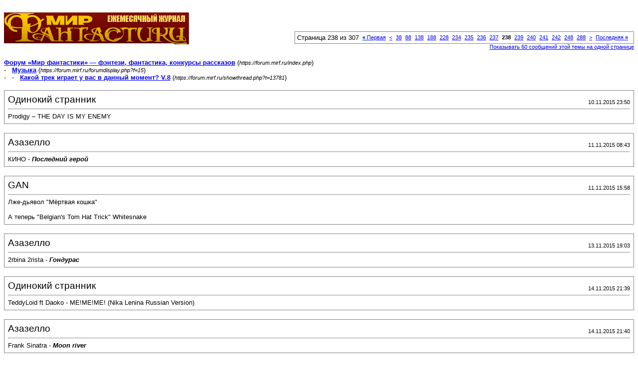

--- FILE ---
content_type: text/html; charset=windows-1251
request_url: https://forum.mirf.ru/printthread.php?s=4bc9795673b9c2d2769b886d823b8986&t=13781&pp=20&page=238
body_size: 3248
content:
<!DOCTYPE html PUBLIC "-//W3C//DTD XHTML 1.0 Transitional//EN" "http://www.w3.org/TR/xhtml1/DTD/xhtml1-transitional.dtd">
<html xmlns="http://www.w3.org/1999/xhtml" dir="ltr" lang="ru">
<head>
<meta http-equiv="Content-Type" content="text/html; charset=windows-1251" />
<meta name="generator" content="vBulletin 3.8.4" />
<title>Форум «Мир фантастики» — фэнтези, фантастика, конкурсы рассказов -  Какой трек играет у вас в данный момент? V.8</title>
<style type="text/css">
<!--
td, p, li, div
{
	font: 10pt verdana, geneva, lucida, 'lucida grande', arial, helvetica, sans-serif;
}
.smallfont
{
	font-size: 11px;
}
.tborder
{
	border: 1px solid #808080;
}
.thead
{
	background-color: #EEEEEE;
}
.page
{
	background-color: #FFFFFF;
	color: #000000;
}
-->
</style>
</head>
<body class="page">

<table cellpadding="0" cellspacing="0" border="0" width="100%">
<tr valign="bottom">
	<td><a href="https://forum.mirf.ru/"><img src="images/mf/_logo.gif" alt="Форум «Мир фантастики» — фэнтези, фантастика, конкурсы рассказов" border="0" /></a></td>
	<td align="right">
		<div class="smallfont"><div class="pagenav" align="right">
<table class="tborder" cellpadding="3" cellspacing="1" border="0">
<tr>
	<td class="vbmenu_control" style="font-weight:normal">Страница 238 из 307</td>
	<td class="alt1" nowrap="nowrap"><a rel="start" class="smallfont" href="printthread.php?s=de048af674c39e8c69fc25d11a65c54f&amp;t=13781&amp;pp=20" title="Первая страница - с 1 по 20 из 6,126"><strong>&laquo;</strong> Первая</a></td>
	<td class="alt1"><a rel="prev" class="smallfont" href="printthread.php?s=de048af674c39e8c69fc25d11a65c54f&amp;t=13781&amp;pp=20&amp;page=237" title="Предыдущая страница - с 4,721 по 4,740 из 6,126">&lt;</a></td>
	<td class="alt1"><a class="smallfont" href="printthread.php?s=de048af674c39e8c69fc25d11a65c54f&amp;t=13781&amp;pp=20&amp;page=38" title="с 741 по 760 из 6,126"><!---200-->38</a></td><td class="alt1"><a class="smallfont" href="printthread.php?s=de048af674c39e8c69fc25d11a65c54f&amp;t=13781&amp;pp=20&amp;page=88" title="с 1,741 по 1,760 из 6,126"><!---150-->88</a></td><td class="alt1"><a class="smallfont" href="printthread.php?s=de048af674c39e8c69fc25d11a65c54f&amp;t=13781&amp;pp=20&amp;page=138" title="с 2,741 по 2,760 из 6,126"><!---100-->138</a></td><td class="alt1"><a class="smallfont" href="printthread.php?s=de048af674c39e8c69fc25d11a65c54f&amp;t=13781&amp;pp=20&amp;page=188" title="с 3,741 по 3,760 из 6,126"><!---50-->188</a></td><td class="alt1"><a class="smallfont" href="printthread.php?s=de048af674c39e8c69fc25d11a65c54f&amp;t=13781&amp;pp=20&amp;page=228" title="с 4,541 по 4,560 из 6,126"><!---10-->228</a></td><td class="alt1"><a class="smallfont" href="printthread.php?s=de048af674c39e8c69fc25d11a65c54f&amp;t=13781&amp;pp=20&amp;page=234" title="с 4,661 по 4,680 из 6,126">234</a></td><td class="alt1"><a class="smallfont" href="printthread.php?s=de048af674c39e8c69fc25d11a65c54f&amp;t=13781&amp;pp=20&amp;page=235" title="с 4,681 по 4,700 из 6,126">235</a></td><td class="alt1"><a class="smallfont" href="printthread.php?s=de048af674c39e8c69fc25d11a65c54f&amp;t=13781&amp;pp=20&amp;page=236" title="с 4,701 по 4,720 из 6,126">236</a></td><td class="alt1"><a class="smallfont" href="printthread.php?s=de048af674c39e8c69fc25d11a65c54f&amp;t=13781&amp;pp=20&amp;page=237" title="с 4,721 по 4,740 из 6,126">237</a></td>	<td class="alt2"><span class="smallfont" title="Показано с 4,741 по 4,760 из 6,126."><strong>238</strong></span></td>
 <td class="alt1"><a class="smallfont" href="printthread.php?s=de048af674c39e8c69fc25d11a65c54f&amp;t=13781&amp;pp=20&amp;page=239" title="с 4,761 по 4,780 из 6,126">239</a></td><td class="alt1"><a class="smallfont" href="printthread.php?s=de048af674c39e8c69fc25d11a65c54f&amp;t=13781&amp;pp=20&amp;page=240" title="с 4,781 по 4,800 из 6,126">240</a></td><td class="alt1"><a class="smallfont" href="printthread.php?s=de048af674c39e8c69fc25d11a65c54f&amp;t=13781&amp;pp=20&amp;page=241" title="с 4,801 по 4,820 из 6,126">241</a></td><td class="alt1"><a class="smallfont" href="printthread.php?s=de048af674c39e8c69fc25d11a65c54f&amp;t=13781&amp;pp=20&amp;page=242" title="с 4,821 по 4,840 из 6,126">242</a></td><td class="alt1"><a class="smallfont" href="printthread.php?s=de048af674c39e8c69fc25d11a65c54f&amp;t=13781&amp;pp=20&amp;page=248" title="с 4,941 по 4,960 из 6,126"><!--+10-->248</a></td><td class="alt1"><a class="smallfont" href="printthread.php?s=de048af674c39e8c69fc25d11a65c54f&amp;t=13781&amp;pp=20&amp;page=288" title="с 5,741 по 5,760 из 6,126"><!--+50-->288</a></td>
	<td class="alt1"><a rel="next" class="smallfont" href="printthread.php?s=de048af674c39e8c69fc25d11a65c54f&amp;t=13781&amp;pp=20&amp;page=239" title="Следующая страница - с 4,761 по 4,780 из 6,126">&gt;</a></td>
	<td class="alt1" nowrap="nowrap"><a class="smallfont" href="printthread.php?s=de048af674c39e8c69fc25d11a65c54f&amp;t=13781&amp;pp=20&amp;page=307" title="Последняя страница - с 6,121 по 6,126 из 6,126">Последняя <strong>&raquo;</strong></a></td>
	<td class="vbmenu_control" title="printthread.php?s=de048af674c39e8c69fc25d11a65c54f&amp;t=13781&amp;pp=20"><a name="PageNav"></a></td>
</tr>
</table>
</div></div>
		
		<div class="smallfont"><a href="printthread.php?s=de048af674c39e8c69fc25d11a65c54f&amp;t=13781&amp;pp=60">Показывать 60 сообщений этой темы на одной странице</a></div>
		
	</td>
</tr>
</table>

<br />

<div>
	<a href="https://forum.mirf.ru/index.php" accesskey="1"><strong>Форум «Мир фантастики» — фэнтези, фантастика, конкурсы рассказов</strong></a>
	(<span class="smallfont"><em>https://forum.mirf.ru/index.php</em></span>)
</div>
<div>
	- &nbsp; <a href="forumdisplay.php?f=15"><strong>Музыка</strong></a>
	(<span class="smallfont"><em>https://forum.mirf.ru/forumdisplay.php?f=15</em></span>)
</div>
<div>
	- &nbsp; - &nbsp;  <a href="showthread.php?t=13781" accesskey="3"><strong>Какой трек играет у вас в данный момент? V.8</strong></a>
	(<span class="smallfont"><em>https://forum.mirf.ru/showthread.php?t=13781</em></span>)
</div>

<br />

<table class="tborder" cellpadding="6" cellspacing="1" border="0" width="100%">
<tr>
	<td class="page">

		<table cellpadding="0" cellspacing="0" border="0" width="100%">
		<tr valign="bottom">
			<td style="font-size:14pt">Одинокий странник</td>
			<td class="smallfont" align="right">10.11.2015 23:50</td>
		</tr>
		</table>

		<hr />

		
		

		<div>Prodigy –         THE DAY IS MY ENEMY</div>
	</td>
</tr>
</table>
<br /><table class="tborder" cellpadding="6" cellspacing="1" border="0" width="100%">
<tr>
	<td class="page">

		<table cellpadding="0" cellspacing="0" border="0" width="100%">
		<tr valign="bottom">
			<td style="font-size:14pt">Азазелло</td>
			<td class="smallfont" align="right">11.11.2015 08:43</td>
		</tr>
		</table>

		<hr />

		
		

		<div>КИНО - <b><i>Последний герой</i></b></div>
	</td>
</tr>
</table>
<br /><table class="tborder" cellpadding="6" cellspacing="1" border="0" width="100%">
<tr>
	<td class="page">

		<table cellpadding="0" cellspacing="0" border="0" width="100%">
		<tr valign="bottom">
			<td style="font-size:14pt">GAN</td>
			<td class="smallfont" align="right">11.11.2015 15:58</td>
		</tr>
		</table>

		<hr />

		
		

		<div>Лже-дьявол &quot;Мёртвая кошка&quot;<br />
<br />
А теперь &quot;Belgian's Tom Hat Trick&quot; Whitesnake</div>
	</td>
</tr>
</table>
<br /><table class="tborder" cellpadding="6" cellspacing="1" border="0" width="100%">
<tr>
	<td class="page">

		<table cellpadding="0" cellspacing="0" border="0" width="100%">
		<tr valign="bottom">
			<td style="font-size:14pt">Азазелло</td>
			<td class="smallfont" align="right">13.11.2015 19:03</td>
		</tr>
		</table>

		<hr />

		
		

		<div>2rbina 2rista - <b><i>Гондурас</i></b></div>
	</td>
</tr>
</table>
<br /><table class="tborder" cellpadding="6" cellspacing="1" border="0" width="100%">
<tr>
	<td class="page">

		<table cellpadding="0" cellspacing="0" border="0" width="100%">
		<tr valign="bottom">
			<td style="font-size:14pt">Одинокий странник</td>
			<td class="smallfont" align="right">14.11.2015 21:39</td>
		</tr>
		</table>

		<hr />

		
		

		<div>TeddyLoid ft Daoko - ME!ME!ME! (Nika Lenina Russian Version)</div>
	</td>
</tr>
</table>
<br /><table class="tborder" cellpadding="6" cellspacing="1" border="0" width="100%">
<tr>
	<td class="page">

		<table cellpadding="0" cellspacing="0" border="0" width="100%">
		<tr valign="bottom">
			<td style="font-size:14pt">Азазелло</td>
			<td class="smallfont" align="right">14.11.2015 21:40</td>
		</tr>
		</table>

		<hr />

		
		

		<div>Frank Sinatra - <b><i>Moon river</i></b></div>
	</td>
</tr>
</table>
<br /><table class="tborder" cellpadding="6" cellspacing="1" border="0" width="100%">
<tr>
	<td class="page">

		<table cellpadding="0" cellspacing="0" border="0" width="100%">
		<tr valign="bottom">
			<td style="font-size:14pt">GAN</td>
			<td class="smallfont" align="right">15.11.2015 12:48</td>
		</tr>
		</table>

		<hr />

		
		

		<div>Кавердейл/Пэйдж &quot;Прайд Энд Джой&quot;</div>
	</td>
</tr>
</table>
<br /><table class="tborder" cellpadding="6" cellspacing="1" border="0" width="100%">
<tr>
	<td class="page">

		<table cellpadding="0" cellspacing="0" border="0" width="100%">
		<tr valign="bottom">
			<td style="font-size:14pt">Одинокий странник</td>
			<td class="smallfont" align="right">15.11.2015 16:59</td>
		</tr>
		</table>

		<hr />

		
		

		<div>Deep Purple – Space Truckin' (OST Ash vs Evil Dead)</div>
	</td>
</tr>
</table>
<br /><table class="tborder" cellpadding="6" cellspacing="1" border="0" width="100%">
<tr>
	<td class="page">

		<table cellpadding="0" cellspacing="0" border="0" width="100%">
		<tr valign="bottom">
			<td style="font-size:14pt">GAN</td>
			<td class="smallfont" align="right">15.11.2015 17:22</td>
		</tr>
		</table>

		<hr />

		
		

		<div>Фу-у, неинтересно: у меня тоже ДП.</div>
	</td>
</tr>
</table>
<br /><table class="tborder" cellpadding="6" cellspacing="1" border="0" width="100%">
<tr>
	<td class="page">

		<table cellpadding="0" cellspacing="0" border="0" width="100%">
		<tr valign="bottom">
			<td style="font-size:14pt">Азазелло</td>
			<td class="smallfont" align="right">15.11.2015 17:29</td>
		</tr>
		</table>

		<hr />

		
		

		<div>В. Макаров - <b><i>Последняя электричка</i></b></div>
	</td>
</tr>
</table>
<br /><table class="tborder" cellpadding="6" cellspacing="1" border="0" width="100%">
<tr>
	<td class="page">

		<table cellpadding="0" cellspacing="0" border="0" width="100%">
		<tr valign="bottom">
			<td style="font-size:14pt">GAN</td>
			<td class="smallfont" align="right">15.11.2015 17:36</td>
		</tr>
		</table>

		<hr />

		
		

		<div>Священник Иуда &quot;Забей-ка (на) Это&quot;<br />
[Для не понимающих рунглийский, поясняю: Judas Priest &quot;Ram It Down&quot;.]</div>
	</td>
</tr>
</table>
<br /><table class="tborder" cellpadding="6" cellspacing="1" border="0" width="100%">
<tr>
	<td class="page">

		<table cellpadding="0" cellspacing="0" border="0" width="100%">
		<tr valign="bottom">
			<td style="font-size:14pt">Kenobie</td>
			<td class="smallfont" align="right">15.11.2015 19:16</td>
		</tr>
		</table>

		<hr />

		
		

		<div>Styx - Mr. Roboto</div>
	</td>
</tr>
</table>
<br /><table class="tborder" cellpadding="6" cellspacing="1" border="0" width="100%">
<tr>
	<td class="page">

		<table cellpadding="0" cellspacing="0" border="0" width="100%">
		<tr valign="bottom">
			<td style="font-size:14pt">Одинокий странник</td>
			<td class="smallfont" align="right">15.11.2015 19:17</td>
		</tr>
		</table>

		<hr />

		
		

		<div>Михаил Архангельский – Орел шестого легиона</div>
	</td>
</tr>
</table>
<br /><table class="tborder" cellpadding="6" cellspacing="1" border="0" width="100%">
<tr>
	<td class="page">

		<table cellpadding="0" cellspacing="0" border="0" width="100%">
		<tr valign="bottom">
			<td style="font-size:14pt">GAN</td>
			<td class="smallfont" align="right">15.11.2015 19:39</td>
		</tr>
		</table>

		<hr />

		
		

		<div>&quot;Флайт Оф Зэ Рэт&quot;. Кого? Правильно! :)</div>
	</td>
</tr>
</table>
<br /><table class="tborder" cellpadding="6" cellspacing="1" border="0" width="100%">
<tr>
	<td class="page">

		<table cellpadding="0" cellspacing="0" border="0" width="100%">
		<tr valign="bottom">
			<td style="font-size:14pt">Kenobie</td>
			<td class="smallfont" align="right">15.11.2015 20:17</td>
		</tr>
		</table>

		<hr />

		
		

		<div>Miracle Of Sound – Going Nuclear</div>
	</td>
</tr>
</table>
<br /><table class="tborder" cellpadding="6" cellspacing="1" border="0" width="100%">
<tr>
	<td class="page">

		<table cellpadding="0" cellspacing="0" border="0" width="100%">
		<tr valign="bottom">
			<td style="font-size:14pt">Азазелло</td>
			<td class="smallfont" align="right">16.11.2015 00:25</td>
		</tr>
		</table>

		<hr />

		
		

		<div>Л. Зыкина - <b><i>Река Волга</i></b></div>
	</td>
</tr>
</table>
<br /><table class="tborder" cellpadding="6" cellspacing="1" border="0" width="100%">
<tr>
	<td class="page">

		<table cellpadding="0" cellspacing="0" border="0" width="100%">
		<tr valign="bottom">
			<td style="font-size:14pt">Lana Gor</td>
			<td class="smallfont" align="right">16.11.2015 20:14</td>
		</tr>
		</table>

		<hr />

		
		

		<div>Sting - Stolen Car</div>
	</td>
</tr>
</table>
<br /><table class="tborder" cellpadding="6" cellspacing="1" border="0" width="100%">
<tr>
	<td class="page">

		<table cellpadding="0" cellspacing="0" border="0" width="100%">
		<tr valign="bottom">
			<td style="font-size:14pt">GAN</td>
			<td class="smallfont" align="right">16.11.2015 20:19</td>
		</tr>
		</table>

		<hr />

		
		

		<div>Уничтожитель &quot;Она проиграла в игру Смерти&quot;. Душэ-эвно... [c]</div>
	</td>
</tr>
</table>
<br /><table class="tborder" cellpadding="6" cellspacing="1" border="0" width="100%">
<tr>
	<td class="page">

		<table cellpadding="0" cellspacing="0" border="0" width="100%">
		<tr valign="bottom">
			<td style="font-size:14pt">Lana Gor</td>
			<td class="smallfont" align="right">16.11.2015 20:55</td>
		</tr>
		</table>

		<hr />

		
		

		<div>Sting - Shape Of My Heart</div>
	</td>
</tr>
</table>
<br /><table class="tborder" cellpadding="6" cellspacing="1" border="0" width="100%">
<tr>
	<td class="page">

		<table cellpadding="0" cellspacing="0" border="0" width="100%">
		<tr valign="bottom">
			<td style="font-size:14pt">Азазелло</td>
			<td class="smallfont" align="right">16.11.2015 21:04</td>
		</tr>
		</table>

		<hr />

		
		

		<div>Автоматические Удовлетворители - <i><b>Россия</b></i></div>
	</td>
</tr>
</table>
<br />

<br />

<table cellpadding="0" cellspacing="0" border="0" width="100%">
<tr valign="top">
	<td class="smallfont">Текущее время: <span class="time">12:27</span>. Часовой пояс GMT +3.</td>
	<td align="right">
		<div class="smallfont"><div class="pagenav" align="right">
<table class="tborder" cellpadding="3" cellspacing="1" border="0">
<tr>
	<td class="vbmenu_control" style="font-weight:normal">Страница 238 из 307</td>
	<td class="alt1" nowrap="nowrap"><a rel="start" class="smallfont" href="printthread.php?s=de048af674c39e8c69fc25d11a65c54f&amp;t=13781&amp;pp=20" title="Первая страница - с 1 по 20 из 6,126"><strong>&laquo;</strong> Первая</a></td>
	<td class="alt1"><a rel="prev" class="smallfont" href="printthread.php?s=de048af674c39e8c69fc25d11a65c54f&amp;t=13781&amp;pp=20&amp;page=237" title="Предыдущая страница - с 4,721 по 4,740 из 6,126">&lt;</a></td>
	<td class="alt1"><a class="smallfont" href="printthread.php?s=de048af674c39e8c69fc25d11a65c54f&amp;t=13781&amp;pp=20&amp;page=38" title="с 741 по 760 из 6,126"><!---200-->38</a></td><td class="alt1"><a class="smallfont" href="printthread.php?s=de048af674c39e8c69fc25d11a65c54f&amp;t=13781&amp;pp=20&amp;page=88" title="с 1,741 по 1,760 из 6,126"><!---150-->88</a></td><td class="alt1"><a class="smallfont" href="printthread.php?s=de048af674c39e8c69fc25d11a65c54f&amp;t=13781&amp;pp=20&amp;page=138" title="с 2,741 по 2,760 из 6,126"><!---100-->138</a></td><td class="alt1"><a class="smallfont" href="printthread.php?s=de048af674c39e8c69fc25d11a65c54f&amp;t=13781&amp;pp=20&amp;page=188" title="с 3,741 по 3,760 из 6,126"><!---50-->188</a></td><td class="alt1"><a class="smallfont" href="printthread.php?s=de048af674c39e8c69fc25d11a65c54f&amp;t=13781&amp;pp=20&amp;page=228" title="с 4,541 по 4,560 из 6,126"><!---10-->228</a></td><td class="alt1"><a class="smallfont" href="printthread.php?s=de048af674c39e8c69fc25d11a65c54f&amp;t=13781&amp;pp=20&amp;page=234" title="с 4,661 по 4,680 из 6,126">234</a></td><td class="alt1"><a class="smallfont" href="printthread.php?s=de048af674c39e8c69fc25d11a65c54f&amp;t=13781&amp;pp=20&amp;page=235" title="с 4,681 по 4,700 из 6,126">235</a></td><td class="alt1"><a class="smallfont" href="printthread.php?s=de048af674c39e8c69fc25d11a65c54f&amp;t=13781&amp;pp=20&amp;page=236" title="с 4,701 по 4,720 из 6,126">236</a></td><td class="alt1"><a class="smallfont" href="printthread.php?s=de048af674c39e8c69fc25d11a65c54f&amp;t=13781&amp;pp=20&amp;page=237" title="с 4,721 по 4,740 из 6,126">237</a></td>	<td class="alt2"><span class="smallfont" title="Показано с 4,741 по 4,760 из 6,126."><strong>238</strong></span></td>
 <td class="alt1"><a class="smallfont" href="printthread.php?s=de048af674c39e8c69fc25d11a65c54f&amp;t=13781&amp;pp=20&amp;page=239" title="с 4,761 по 4,780 из 6,126">239</a></td><td class="alt1"><a class="smallfont" href="printthread.php?s=de048af674c39e8c69fc25d11a65c54f&amp;t=13781&amp;pp=20&amp;page=240" title="с 4,781 по 4,800 из 6,126">240</a></td><td class="alt1"><a class="smallfont" href="printthread.php?s=de048af674c39e8c69fc25d11a65c54f&amp;t=13781&amp;pp=20&amp;page=241" title="с 4,801 по 4,820 из 6,126">241</a></td><td class="alt1"><a class="smallfont" href="printthread.php?s=de048af674c39e8c69fc25d11a65c54f&amp;t=13781&amp;pp=20&amp;page=242" title="с 4,821 по 4,840 из 6,126">242</a></td><td class="alt1"><a class="smallfont" href="printthread.php?s=de048af674c39e8c69fc25d11a65c54f&amp;t=13781&amp;pp=20&amp;page=248" title="с 4,941 по 4,960 из 6,126"><!--+10-->248</a></td><td class="alt1"><a class="smallfont" href="printthread.php?s=de048af674c39e8c69fc25d11a65c54f&amp;t=13781&amp;pp=20&amp;page=288" title="с 5,741 по 5,760 из 6,126"><!--+50-->288</a></td>
	<td class="alt1"><a rel="next" class="smallfont" href="printthread.php?s=de048af674c39e8c69fc25d11a65c54f&amp;t=13781&amp;pp=20&amp;page=239" title="Следующая страница - с 4,761 по 4,780 из 6,126">&gt;</a></td>
	<td class="alt1" nowrap="nowrap"><a class="smallfont" href="printthread.php?s=de048af674c39e8c69fc25d11a65c54f&amp;t=13781&amp;pp=20&amp;page=307" title="Последняя страница - с 6,121 по 6,126 из 6,126">Последняя <strong>&raquo;</strong></a></td>
	<td class="vbmenu_control" title="printthread.php?s=de048af674c39e8c69fc25d11a65c54f&amp;t=13781&amp;pp=20"><a name="PageNav"></a></td>
</tr>
</table>
</div></div>
		
		<div class="smallfont"><a href="printthread.php?s=de048af674c39e8c69fc25d11a65c54f&amp;t=13781&amp;pp=60">Показывать 60 сообщений этой темы на одной странице</a></div>
		
	</td>
</tr>
</table>

<p class="smallfont" align="center">
	Powered by vBulletin&reg; Version 3.8.4<br />Copyright &copy;2000 - 2026, Jelsoft Enterprises Ltd. 
	<br />
	
</p>

</body>
</html>